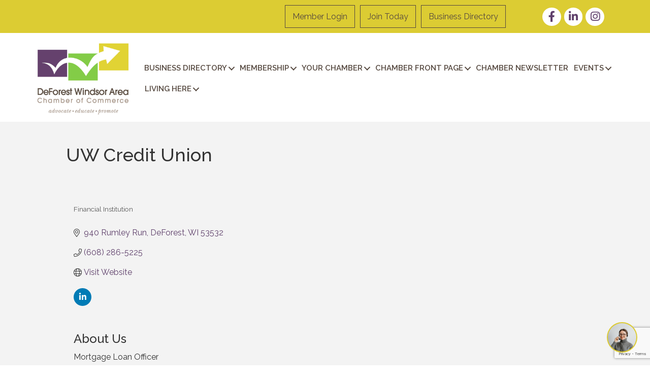

--- FILE ---
content_type: text/html; charset=utf-8
request_url: https://www.google.com/recaptcha/enterprise/anchor?ar=1&k=6LfI_T8rAAAAAMkWHrLP_GfSf3tLy9tKa839wcWa&co=aHR0cHM6Ly9idXNpbmVzcy5kZWZvcmVzdGFyZWEuY29tOjQ0Mw..&hl=en&v=PoyoqOPhxBO7pBk68S4YbpHZ&size=invisible&anchor-ms=20000&execute-ms=30000&cb=d9v7z6egrcfp
body_size: 48588
content:
<!DOCTYPE HTML><html dir="ltr" lang="en"><head><meta http-equiv="Content-Type" content="text/html; charset=UTF-8">
<meta http-equiv="X-UA-Compatible" content="IE=edge">
<title>reCAPTCHA</title>
<style type="text/css">
/* cyrillic-ext */
@font-face {
  font-family: 'Roboto';
  font-style: normal;
  font-weight: 400;
  font-stretch: 100%;
  src: url(//fonts.gstatic.com/s/roboto/v48/KFO7CnqEu92Fr1ME7kSn66aGLdTylUAMa3GUBHMdazTgWw.woff2) format('woff2');
  unicode-range: U+0460-052F, U+1C80-1C8A, U+20B4, U+2DE0-2DFF, U+A640-A69F, U+FE2E-FE2F;
}
/* cyrillic */
@font-face {
  font-family: 'Roboto';
  font-style: normal;
  font-weight: 400;
  font-stretch: 100%;
  src: url(//fonts.gstatic.com/s/roboto/v48/KFO7CnqEu92Fr1ME7kSn66aGLdTylUAMa3iUBHMdazTgWw.woff2) format('woff2');
  unicode-range: U+0301, U+0400-045F, U+0490-0491, U+04B0-04B1, U+2116;
}
/* greek-ext */
@font-face {
  font-family: 'Roboto';
  font-style: normal;
  font-weight: 400;
  font-stretch: 100%;
  src: url(//fonts.gstatic.com/s/roboto/v48/KFO7CnqEu92Fr1ME7kSn66aGLdTylUAMa3CUBHMdazTgWw.woff2) format('woff2');
  unicode-range: U+1F00-1FFF;
}
/* greek */
@font-face {
  font-family: 'Roboto';
  font-style: normal;
  font-weight: 400;
  font-stretch: 100%;
  src: url(//fonts.gstatic.com/s/roboto/v48/KFO7CnqEu92Fr1ME7kSn66aGLdTylUAMa3-UBHMdazTgWw.woff2) format('woff2');
  unicode-range: U+0370-0377, U+037A-037F, U+0384-038A, U+038C, U+038E-03A1, U+03A3-03FF;
}
/* math */
@font-face {
  font-family: 'Roboto';
  font-style: normal;
  font-weight: 400;
  font-stretch: 100%;
  src: url(//fonts.gstatic.com/s/roboto/v48/KFO7CnqEu92Fr1ME7kSn66aGLdTylUAMawCUBHMdazTgWw.woff2) format('woff2');
  unicode-range: U+0302-0303, U+0305, U+0307-0308, U+0310, U+0312, U+0315, U+031A, U+0326-0327, U+032C, U+032F-0330, U+0332-0333, U+0338, U+033A, U+0346, U+034D, U+0391-03A1, U+03A3-03A9, U+03B1-03C9, U+03D1, U+03D5-03D6, U+03F0-03F1, U+03F4-03F5, U+2016-2017, U+2034-2038, U+203C, U+2040, U+2043, U+2047, U+2050, U+2057, U+205F, U+2070-2071, U+2074-208E, U+2090-209C, U+20D0-20DC, U+20E1, U+20E5-20EF, U+2100-2112, U+2114-2115, U+2117-2121, U+2123-214F, U+2190, U+2192, U+2194-21AE, U+21B0-21E5, U+21F1-21F2, U+21F4-2211, U+2213-2214, U+2216-22FF, U+2308-230B, U+2310, U+2319, U+231C-2321, U+2336-237A, U+237C, U+2395, U+239B-23B7, U+23D0, U+23DC-23E1, U+2474-2475, U+25AF, U+25B3, U+25B7, U+25BD, U+25C1, U+25CA, U+25CC, U+25FB, U+266D-266F, U+27C0-27FF, U+2900-2AFF, U+2B0E-2B11, U+2B30-2B4C, U+2BFE, U+3030, U+FF5B, U+FF5D, U+1D400-1D7FF, U+1EE00-1EEFF;
}
/* symbols */
@font-face {
  font-family: 'Roboto';
  font-style: normal;
  font-weight: 400;
  font-stretch: 100%;
  src: url(//fonts.gstatic.com/s/roboto/v48/KFO7CnqEu92Fr1ME7kSn66aGLdTylUAMaxKUBHMdazTgWw.woff2) format('woff2');
  unicode-range: U+0001-000C, U+000E-001F, U+007F-009F, U+20DD-20E0, U+20E2-20E4, U+2150-218F, U+2190, U+2192, U+2194-2199, U+21AF, U+21E6-21F0, U+21F3, U+2218-2219, U+2299, U+22C4-22C6, U+2300-243F, U+2440-244A, U+2460-24FF, U+25A0-27BF, U+2800-28FF, U+2921-2922, U+2981, U+29BF, U+29EB, U+2B00-2BFF, U+4DC0-4DFF, U+FFF9-FFFB, U+10140-1018E, U+10190-1019C, U+101A0, U+101D0-101FD, U+102E0-102FB, U+10E60-10E7E, U+1D2C0-1D2D3, U+1D2E0-1D37F, U+1F000-1F0FF, U+1F100-1F1AD, U+1F1E6-1F1FF, U+1F30D-1F30F, U+1F315, U+1F31C, U+1F31E, U+1F320-1F32C, U+1F336, U+1F378, U+1F37D, U+1F382, U+1F393-1F39F, U+1F3A7-1F3A8, U+1F3AC-1F3AF, U+1F3C2, U+1F3C4-1F3C6, U+1F3CA-1F3CE, U+1F3D4-1F3E0, U+1F3ED, U+1F3F1-1F3F3, U+1F3F5-1F3F7, U+1F408, U+1F415, U+1F41F, U+1F426, U+1F43F, U+1F441-1F442, U+1F444, U+1F446-1F449, U+1F44C-1F44E, U+1F453, U+1F46A, U+1F47D, U+1F4A3, U+1F4B0, U+1F4B3, U+1F4B9, U+1F4BB, U+1F4BF, U+1F4C8-1F4CB, U+1F4D6, U+1F4DA, U+1F4DF, U+1F4E3-1F4E6, U+1F4EA-1F4ED, U+1F4F7, U+1F4F9-1F4FB, U+1F4FD-1F4FE, U+1F503, U+1F507-1F50B, U+1F50D, U+1F512-1F513, U+1F53E-1F54A, U+1F54F-1F5FA, U+1F610, U+1F650-1F67F, U+1F687, U+1F68D, U+1F691, U+1F694, U+1F698, U+1F6AD, U+1F6B2, U+1F6B9-1F6BA, U+1F6BC, U+1F6C6-1F6CF, U+1F6D3-1F6D7, U+1F6E0-1F6EA, U+1F6F0-1F6F3, U+1F6F7-1F6FC, U+1F700-1F7FF, U+1F800-1F80B, U+1F810-1F847, U+1F850-1F859, U+1F860-1F887, U+1F890-1F8AD, U+1F8B0-1F8BB, U+1F8C0-1F8C1, U+1F900-1F90B, U+1F93B, U+1F946, U+1F984, U+1F996, U+1F9E9, U+1FA00-1FA6F, U+1FA70-1FA7C, U+1FA80-1FA89, U+1FA8F-1FAC6, U+1FACE-1FADC, U+1FADF-1FAE9, U+1FAF0-1FAF8, U+1FB00-1FBFF;
}
/* vietnamese */
@font-face {
  font-family: 'Roboto';
  font-style: normal;
  font-weight: 400;
  font-stretch: 100%;
  src: url(//fonts.gstatic.com/s/roboto/v48/KFO7CnqEu92Fr1ME7kSn66aGLdTylUAMa3OUBHMdazTgWw.woff2) format('woff2');
  unicode-range: U+0102-0103, U+0110-0111, U+0128-0129, U+0168-0169, U+01A0-01A1, U+01AF-01B0, U+0300-0301, U+0303-0304, U+0308-0309, U+0323, U+0329, U+1EA0-1EF9, U+20AB;
}
/* latin-ext */
@font-face {
  font-family: 'Roboto';
  font-style: normal;
  font-weight: 400;
  font-stretch: 100%;
  src: url(//fonts.gstatic.com/s/roboto/v48/KFO7CnqEu92Fr1ME7kSn66aGLdTylUAMa3KUBHMdazTgWw.woff2) format('woff2');
  unicode-range: U+0100-02BA, U+02BD-02C5, U+02C7-02CC, U+02CE-02D7, U+02DD-02FF, U+0304, U+0308, U+0329, U+1D00-1DBF, U+1E00-1E9F, U+1EF2-1EFF, U+2020, U+20A0-20AB, U+20AD-20C0, U+2113, U+2C60-2C7F, U+A720-A7FF;
}
/* latin */
@font-face {
  font-family: 'Roboto';
  font-style: normal;
  font-weight: 400;
  font-stretch: 100%;
  src: url(//fonts.gstatic.com/s/roboto/v48/KFO7CnqEu92Fr1ME7kSn66aGLdTylUAMa3yUBHMdazQ.woff2) format('woff2');
  unicode-range: U+0000-00FF, U+0131, U+0152-0153, U+02BB-02BC, U+02C6, U+02DA, U+02DC, U+0304, U+0308, U+0329, U+2000-206F, U+20AC, U+2122, U+2191, U+2193, U+2212, U+2215, U+FEFF, U+FFFD;
}
/* cyrillic-ext */
@font-face {
  font-family: 'Roboto';
  font-style: normal;
  font-weight: 500;
  font-stretch: 100%;
  src: url(//fonts.gstatic.com/s/roboto/v48/KFO7CnqEu92Fr1ME7kSn66aGLdTylUAMa3GUBHMdazTgWw.woff2) format('woff2');
  unicode-range: U+0460-052F, U+1C80-1C8A, U+20B4, U+2DE0-2DFF, U+A640-A69F, U+FE2E-FE2F;
}
/* cyrillic */
@font-face {
  font-family: 'Roboto';
  font-style: normal;
  font-weight: 500;
  font-stretch: 100%;
  src: url(//fonts.gstatic.com/s/roboto/v48/KFO7CnqEu92Fr1ME7kSn66aGLdTylUAMa3iUBHMdazTgWw.woff2) format('woff2');
  unicode-range: U+0301, U+0400-045F, U+0490-0491, U+04B0-04B1, U+2116;
}
/* greek-ext */
@font-face {
  font-family: 'Roboto';
  font-style: normal;
  font-weight: 500;
  font-stretch: 100%;
  src: url(//fonts.gstatic.com/s/roboto/v48/KFO7CnqEu92Fr1ME7kSn66aGLdTylUAMa3CUBHMdazTgWw.woff2) format('woff2');
  unicode-range: U+1F00-1FFF;
}
/* greek */
@font-face {
  font-family: 'Roboto';
  font-style: normal;
  font-weight: 500;
  font-stretch: 100%;
  src: url(//fonts.gstatic.com/s/roboto/v48/KFO7CnqEu92Fr1ME7kSn66aGLdTylUAMa3-UBHMdazTgWw.woff2) format('woff2');
  unicode-range: U+0370-0377, U+037A-037F, U+0384-038A, U+038C, U+038E-03A1, U+03A3-03FF;
}
/* math */
@font-face {
  font-family: 'Roboto';
  font-style: normal;
  font-weight: 500;
  font-stretch: 100%;
  src: url(//fonts.gstatic.com/s/roboto/v48/KFO7CnqEu92Fr1ME7kSn66aGLdTylUAMawCUBHMdazTgWw.woff2) format('woff2');
  unicode-range: U+0302-0303, U+0305, U+0307-0308, U+0310, U+0312, U+0315, U+031A, U+0326-0327, U+032C, U+032F-0330, U+0332-0333, U+0338, U+033A, U+0346, U+034D, U+0391-03A1, U+03A3-03A9, U+03B1-03C9, U+03D1, U+03D5-03D6, U+03F0-03F1, U+03F4-03F5, U+2016-2017, U+2034-2038, U+203C, U+2040, U+2043, U+2047, U+2050, U+2057, U+205F, U+2070-2071, U+2074-208E, U+2090-209C, U+20D0-20DC, U+20E1, U+20E5-20EF, U+2100-2112, U+2114-2115, U+2117-2121, U+2123-214F, U+2190, U+2192, U+2194-21AE, U+21B0-21E5, U+21F1-21F2, U+21F4-2211, U+2213-2214, U+2216-22FF, U+2308-230B, U+2310, U+2319, U+231C-2321, U+2336-237A, U+237C, U+2395, U+239B-23B7, U+23D0, U+23DC-23E1, U+2474-2475, U+25AF, U+25B3, U+25B7, U+25BD, U+25C1, U+25CA, U+25CC, U+25FB, U+266D-266F, U+27C0-27FF, U+2900-2AFF, U+2B0E-2B11, U+2B30-2B4C, U+2BFE, U+3030, U+FF5B, U+FF5D, U+1D400-1D7FF, U+1EE00-1EEFF;
}
/* symbols */
@font-face {
  font-family: 'Roboto';
  font-style: normal;
  font-weight: 500;
  font-stretch: 100%;
  src: url(//fonts.gstatic.com/s/roboto/v48/KFO7CnqEu92Fr1ME7kSn66aGLdTylUAMaxKUBHMdazTgWw.woff2) format('woff2');
  unicode-range: U+0001-000C, U+000E-001F, U+007F-009F, U+20DD-20E0, U+20E2-20E4, U+2150-218F, U+2190, U+2192, U+2194-2199, U+21AF, U+21E6-21F0, U+21F3, U+2218-2219, U+2299, U+22C4-22C6, U+2300-243F, U+2440-244A, U+2460-24FF, U+25A0-27BF, U+2800-28FF, U+2921-2922, U+2981, U+29BF, U+29EB, U+2B00-2BFF, U+4DC0-4DFF, U+FFF9-FFFB, U+10140-1018E, U+10190-1019C, U+101A0, U+101D0-101FD, U+102E0-102FB, U+10E60-10E7E, U+1D2C0-1D2D3, U+1D2E0-1D37F, U+1F000-1F0FF, U+1F100-1F1AD, U+1F1E6-1F1FF, U+1F30D-1F30F, U+1F315, U+1F31C, U+1F31E, U+1F320-1F32C, U+1F336, U+1F378, U+1F37D, U+1F382, U+1F393-1F39F, U+1F3A7-1F3A8, U+1F3AC-1F3AF, U+1F3C2, U+1F3C4-1F3C6, U+1F3CA-1F3CE, U+1F3D4-1F3E0, U+1F3ED, U+1F3F1-1F3F3, U+1F3F5-1F3F7, U+1F408, U+1F415, U+1F41F, U+1F426, U+1F43F, U+1F441-1F442, U+1F444, U+1F446-1F449, U+1F44C-1F44E, U+1F453, U+1F46A, U+1F47D, U+1F4A3, U+1F4B0, U+1F4B3, U+1F4B9, U+1F4BB, U+1F4BF, U+1F4C8-1F4CB, U+1F4D6, U+1F4DA, U+1F4DF, U+1F4E3-1F4E6, U+1F4EA-1F4ED, U+1F4F7, U+1F4F9-1F4FB, U+1F4FD-1F4FE, U+1F503, U+1F507-1F50B, U+1F50D, U+1F512-1F513, U+1F53E-1F54A, U+1F54F-1F5FA, U+1F610, U+1F650-1F67F, U+1F687, U+1F68D, U+1F691, U+1F694, U+1F698, U+1F6AD, U+1F6B2, U+1F6B9-1F6BA, U+1F6BC, U+1F6C6-1F6CF, U+1F6D3-1F6D7, U+1F6E0-1F6EA, U+1F6F0-1F6F3, U+1F6F7-1F6FC, U+1F700-1F7FF, U+1F800-1F80B, U+1F810-1F847, U+1F850-1F859, U+1F860-1F887, U+1F890-1F8AD, U+1F8B0-1F8BB, U+1F8C0-1F8C1, U+1F900-1F90B, U+1F93B, U+1F946, U+1F984, U+1F996, U+1F9E9, U+1FA00-1FA6F, U+1FA70-1FA7C, U+1FA80-1FA89, U+1FA8F-1FAC6, U+1FACE-1FADC, U+1FADF-1FAE9, U+1FAF0-1FAF8, U+1FB00-1FBFF;
}
/* vietnamese */
@font-face {
  font-family: 'Roboto';
  font-style: normal;
  font-weight: 500;
  font-stretch: 100%;
  src: url(//fonts.gstatic.com/s/roboto/v48/KFO7CnqEu92Fr1ME7kSn66aGLdTylUAMa3OUBHMdazTgWw.woff2) format('woff2');
  unicode-range: U+0102-0103, U+0110-0111, U+0128-0129, U+0168-0169, U+01A0-01A1, U+01AF-01B0, U+0300-0301, U+0303-0304, U+0308-0309, U+0323, U+0329, U+1EA0-1EF9, U+20AB;
}
/* latin-ext */
@font-face {
  font-family: 'Roboto';
  font-style: normal;
  font-weight: 500;
  font-stretch: 100%;
  src: url(//fonts.gstatic.com/s/roboto/v48/KFO7CnqEu92Fr1ME7kSn66aGLdTylUAMa3KUBHMdazTgWw.woff2) format('woff2');
  unicode-range: U+0100-02BA, U+02BD-02C5, U+02C7-02CC, U+02CE-02D7, U+02DD-02FF, U+0304, U+0308, U+0329, U+1D00-1DBF, U+1E00-1E9F, U+1EF2-1EFF, U+2020, U+20A0-20AB, U+20AD-20C0, U+2113, U+2C60-2C7F, U+A720-A7FF;
}
/* latin */
@font-face {
  font-family: 'Roboto';
  font-style: normal;
  font-weight: 500;
  font-stretch: 100%;
  src: url(//fonts.gstatic.com/s/roboto/v48/KFO7CnqEu92Fr1ME7kSn66aGLdTylUAMa3yUBHMdazQ.woff2) format('woff2');
  unicode-range: U+0000-00FF, U+0131, U+0152-0153, U+02BB-02BC, U+02C6, U+02DA, U+02DC, U+0304, U+0308, U+0329, U+2000-206F, U+20AC, U+2122, U+2191, U+2193, U+2212, U+2215, U+FEFF, U+FFFD;
}
/* cyrillic-ext */
@font-face {
  font-family: 'Roboto';
  font-style: normal;
  font-weight: 900;
  font-stretch: 100%;
  src: url(//fonts.gstatic.com/s/roboto/v48/KFO7CnqEu92Fr1ME7kSn66aGLdTylUAMa3GUBHMdazTgWw.woff2) format('woff2');
  unicode-range: U+0460-052F, U+1C80-1C8A, U+20B4, U+2DE0-2DFF, U+A640-A69F, U+FE2E-FE2F;
}
/* cyrillic */
@font-face {
  font-family: 'Roboto';
  font-style: normal;
  font-weight: 900;
  font-stretch: 100%;
  src: url(//fonts.gstatic.com/s/roboto/v48/KFO7CnqEu92Fr1ME7kSn66aGLdTylUAMa3iUBHMdazTgWw.woff2) format('woff2');
  unicode-range: U+0301, U+0400-045F, U+0490-0491, U+04B0-04B1, U+2116;
}
/* greek-ext */
@font-face {
  font-family: 'Roboto';
  font-style: normal;
  font-weight: 900;
  font-stretch: 100%;
  src: url(//fonts.gstatic.com/s/roboto/v48/KFO7CnqEu92Fr1ME7kSn66aGLdTylUAMa3CUBHMdazTgWw.woff2) format('woff2');
  unicode-range: U+1F00-1FFF;
}
/* greek */
@font-face {
  font-family: 'Roboto';
  font-style: normal;
  font-weight: 900;
  font-stretch: 100%;
  src: url(//fonts.gstatic.com/s/roboto/v48/KFO7CnqEu92Fr1ME7kSn66aGLdTylUAMa3-UBHMdazTgWw.woff2) format('woff2');
  unicode-range: U+0370-0377, U+037A-037F, U+0384-038A, U+038C, U+038E-03A1, U+03A3-03FF;
}
/* math */
@font-face {
  font-family: 'Roboto';
  font-style: normal;
  font-weight: 900;
  font-stretch: 100%;
  src: url(//fonts.gstatic.com/s/roboto/v48/KFO7CnqEu92Fr1ME7kSn66aGLdTylUAMawCUBHMdazTgWw.woff2) format('woff2');
  unicode-range: U+0302-0303, U+0305, U+0307-0308, U+0310, U+0312, U+0315, U+031A, U+0326-0327, U+032C, U+032F-0330, U+0332-0333, U+0338, U+033A, U+0346, U+034D, U+0391-03A1, U+03A3-03A9, U+03B1-03C9, U+03D1, U+03D5-03D6, U+03F0-03F1, U+03F4-03F5, U+2016-2017, U+2034-2038, U+203C, U+2040, U+2043, U+2047, U+2050, U+2057, U+205F, U+2070-2071, U+2074-208E, U+2090-209C, U+20D0-20DC, U+20E1, U+20E5-20EF, U+2100-2112, U+2114-2115, U+2117-2121, U+2123-214F, U+2190, U+2192, U+2194-21AE, U+21B0-21E5, U+21F1-21F2, U+21F4-2211, U+2213-2214, U+2216-22FF, U+2308-230B, U+2310, U+2319, U+231C-2321, U+2336-237A, U+237C, U+2395, U+239B-23B7, U+23D0, U+23DC-23E1, U+2474-2475, U+25AF, U+25B3, U+25B7, U+25BD, U+25C1, U+25CA, U+25CC, U+25FB, U+266D-266F, U+27C0-27FF, U+2900-2AFF, U+2B0E-2B11, U+2B30-2B4C, U+2BFE, U+3030, U+FF5B, U+FF5D, U+1D400-1D7FF, U+1EE00-1EEFF;
}
/* symbols */
@font-face {
  font-family: 'Roboto';
  font-style: normal;
  font-weight: 900;
  font-stretch: 100%;
  src: url(//fonts.gstatic.com/s/roboto/v48/KFO7CnqEu92Fr1ME7kSn66aGLdTylUAMaxKUBHMdazTgWw.woff2) format('woff2');
  unicode-range: U+0001-000C, U+000E-001F, U+007F-009F, U+20DD-20E0, U+20E2-20E4, U+2150-218F, U+2190, U+2192, U+2194-2199, U+21AF, U+21E6-21F0, U+21F3, U+2218-2219, U+2299, U+22C4-22C6, U+2300-243F, U+2440-244A, U+2460-24FF, U+25A0-27BF, U+2800-28FF, U+2921-2922, U+2981, U+29BF, U+29EB, U+2B00-2BFF, U+4DC0-4DFF, U+FFF9-FFFB, U+10140-1018E, U+10190-1019C, U+101A0, U+101D0-101FD, U+102E0-102FB, U+10E60-10E7E, U+1D2C0-1D2D3, U+1D2E0-1D37F, U+1F000-1F0FF, U+1F100-1F1AD, U+1F1E6-1F1FF, U+1F30D-1F30F, U+1F315, U+1F31C, U+1F31E, U+1F320-1F32C, U+1F336, U+1F378, U+1F37D, U+1F382, U+1F393-1F39F, U+1F3A7-1F3A8, U+1F3AC-1F3AF, U+1F3C2, U+1F3C4-1F3C6, U+1F3CA-1F3CE, U+1F3D4-1F3E0, U+1F3ED, U+1F3F1-1F3F3, U+1F3F5-1F3F7, U+1F408, U+1F415, U+1F41F, U+1F426, U+1F43F, U+1F441-1F442, U+1F444, U+1F446-1F449, U+1F44C-1F44E, U+1F453, U+1F46A, U+1F47D, U+1F4A3, U+1F4B0, U+1F4B3, U+1F4B9, U+1F4BB, U+1F4BF, U+1F4C8-1F4CB, U+1F4D6, U+1F4DA, U+1F4DF, U+1F4E3-1F4E6, U+1F4EA-1F4ED, U+1F4F7, U+1F4F9-1F4FB, U+1F4FD-1F4FE, U+1F503, U+1F507-1F50B, U+1F50D, U+1F512-1F513, U+1F53E-1F54A, U+1F54F-1F5FA, U+1F610, U+1F650-1F67F, U+1F687, U+1F68D, U+1F691, U+1F694, U+1F698, U+1F6AD, U+1F6B2, U+1F6B9-1F6BA, U+1F6BC, U+1F6C6-1F6CF, U+1F6D3-1F6D7, U+1F6E0-1F6EA, U+1F6F0-1F6F3, U+1F6F7-1F6FC, U+1F700-1F7FF, U+1F800-1F80B, U+1F810-1F847, U+1F850-1F859, U+1F860-1F887, U+1F890-1F8AD, U+1F8B0-1F8BB, U+1F8C0-1F8C1, U+1F900-1F90B, U+1F93B, U+1F946, U+1F984, U+1F996, U+1F9E9, U+1FA00-1FA6F, U+1FA70-1FA7C, U+1FA80-1FA89, U+1FA8F-1FAC6, U+1FACE-1FADC, U+1FADF-1FAE9, U+1FAF0-1FAF8, U+1FB00-1FBFF;
}
/* vietnamese */
@font-face {
  font-family: 'Roboto';
  font-style: normal;
  font-weight: 900;
  font-stretch: 100%;
  src: url(//fonts.gstatic.com/s/roboto/v48/KFO7CnqEu92Fr1ME7kSn66aGLdTylUAMa3OUBHMdazTgWw.woff2) format('woff2');
  unicode-range: U+0102-0103, U+0110-0111, U+0128-0129, U+0168-0169, U+01A0-01A1, U+01AF-01B0, U+0300-0301, U+0303-0304, U+0308-0309, U+0323, U+0329, U+1EA0-1EF9, U+20AB;
}
/* latin-ext */
@font-face {
  font-family: 'Roboto';
  font-style: normal;
  font-weight: 900;
  font-stretch: 100%;
  src: url(//fonts.gstatic.com/s/roboto/v48/KFO7CnqEu92Fr1ME7kSn66aGLdTylUAMa3KUBHMdazTgWw.woff2) format('woff2');
  unicode-range: U+0100-02BA, U+02BD-02C5, U+02C7-02CC, U+02CE-02D7, U+02DD-02FF, U+0304, U+0308, U+0329, U+1D00-1DBF, U+1E00-1E9F, U+1EF2-1EFF, U+2020, U+20A0-20AB, U+20AD-20C0, U+2113, U+2C60-2C7F, U+A720-A7FF;
}
/* latin */
@font-face {
  font-family: 'Roboto';
  font-style: normal;
  font-weight: 900;
  font-stretch: 100%;
  src: url(//fonts.gstatic.com/s/roboto/v48/KFO7CnqEu92Fr1ME7kSn66aGLdTylUAMa3yUBHMdazQ.woff2) format('woff2');
  unicode-range: U+0000-00FF, U+0131, U+0152-0153, U+02BB-02BC, U+02C6, U+02DA, U+02DC, U+0304, U+0308, U+0329, U+2000-206F, U+20AC, U+2122, U+2191, U+2193, U+2212, U+2215, U+FEFF, U+FFFD;
}

</style>
<link rel="stylesheet" type="text/css" href="https://www.gstatic.com/recaptcha/releases/PoyoqOPhxBO7pBk68S4YbpHZ/styles__ltr.css">
<script nonce="1Ihuy2v-8zlbtVqhhp9qUQ" type="text/javascript">window['__recaptcha_api'] = 'https://www.google.com/recaptcha/enterprise/';</script>
<script type="text/javascript" src="https://www.gstatic.com/recaptcha/releases/PoyoqOPhxBO7pBk68S4YbpHZ/recaptcha__en.js" nonce="1Ihuy2v-8zlbtVqhhp9qUQ">
      
    </script></head>
<body><div id="rc-anchor-alert" class="rc-anchor-alert"></div>
<input type="hidden" id="recaptcha-token" value="[base64]">
<script type="text/javascript" nonce="1Ihuy2v-8zlbtVqhhp9qUQ">
      recaptcha.anchor.Main.init("[\x22ainput\x22,[\x22bgdata\x22,\x22\x22,\[base64]/[base64]/[base64]/[base64]/[base64]/UltsKytdPUU6KEU8MjA0OD9SW2wrK109RT4+NnwxOTI6KChFJjY0NTEyKT09NTUyOTYmJk0rMTxjLmxlbmd0aCYmKGMuY2hhckNvZGVBdChNKzEpJjY0NTEyKT09NTYzMjA/[base64]/[base64]/[base64]/[base64]/[base64]/[base64]/[base64]\x22,\[base64]\\u003d\x22,\x22QcORL8OCLcKvDyLDrsONXFtvESBDwpNYBBFpHMKOwoJ+UhZOw6Msw7vCqznDglFYwqNebzrCkMKjwrE/MsOfwoohwrrDvE3Csw1UPVfCs8KOC8OyFlDDqFPDkj02w7/CoWB2J8KVwpl8XD/DmMOowovDsMOOw7DCpMO/b8OAHMKYe8O5ZMOywqREYMKJXywIworDjmrDuMKwf8OLw7gfQsOlT8OAw4hEw70KwpXCncKbVwrDuzbCnR4WwqTCn3/CrsOxYMOGwqsfUsK2GSZHw6oMdMOiGiAWeEdbwr3CucKgw7nDk1sWR8KSwohnIUTDlg4NVMO/cMKVwp9nwrtcw6FIwobDqcKbAMO3T8KxwrHDn1nDmFoqwqPCqMKkK8OcRsOEVcO7QcOqAMKASsOrCTFSYMOdOAtVPkM/[base64]/[base64]/CpsKTUMKewqkvwrBgRXwBOcOmw4nDu8OZdsK3B8Otw5zCuCQ4w7LCssKBK8KNJy/Dn3MCwpXDqcKnwqTDqcKww79sL8ORw5wVHMKuCVAhwovDsSUUUkYuACvDmETDmDR0cArCmsOkw7dkYMKrKCJZw5FkZMOgwrF2w7nCvDMWQsOdwod3dMKrwroLSllnw4gqwpIEwrjDrcKcw5HDm0huw5QPw67Dlh07dMOvwpx/bcK1IkbCnyDDsEopasKfTVjCmxJkLMKnOsKNw7LCkQTDqEEHwqEEwrBRw7Nkw7jDjMO1w6/DvcK/fBfDkiA2U19BFxI/[base64]/Ct2kDLcOdQsKhRxvCgXMYPsKxworDqMOJOwU9CRjCglTCplXCqUQCGcOUfMO1YXnCpkLDrwvDnH/DpsOsVcOHwq3DucOywp1ACArCgMO3JsONwqPChcKqNsK7QwNsZQrDosOrOcOsLG4Aw4pgw7/Ctjwfw7DDiMKNwq0lw54AfEYbOB1ywoZnwr/CvngocMKLw5jCiAAqGiPDriJhPsOUZ8OqKyXDlcOSwrU6EMKhPgRMw6kTw7/DuMKQA33DoXXDosKlI0o2wqPCkcKfw53Cu8OxwrjCrC8YwrHCmC3CtMO/LE5vEgwiwrTCu8OSwpnCm8KWw4ceSgBnTE4zwr/CvXPDhGzCusOwwojDkMKATnXDpzHCnsO8w4rDo8KAwrMPPxHDkRw+Gz3CsMKpAVTCtn3CqcOzwpjCkm0ZVBhmw5DDn3vCgzwVM31cw7HDmCxLTxZeEMKmQsOrJ1vDg8Khd8K5w5kRUFxUwqrCicOwCcKAKRcjMcOJw4LCvTHCsUlkwqLDhcO4wq/ClMOJw77Do8KPwpMow4DCvcK3I8K+wrHCnAh6wot/[base64]/Cn8Oqw6UDLWQkwrzDvlNiwprDocOIQhEacxB2w65qwoDCu8Oow6XCrCTDn8OsBsOCwpXCvR7Dv1vDhDhpb8OdQSrDqsKQYcOpwpl9woLCqQHCk8KdwqVuw5JywoDCqkZCZ8KXMFEIwpZ+w5c6wqfCnjMGRsK1w5lgwp/Ds8OSw53Cug0rI2TDr8Kswq0aw7bCsxdvcMOuIsKow79lw5wtTSzDl8OLwobDrxpFw7fCoW4cw4PDtmU/wojDiWNXwrdYGBnCm3/DqMK9wqHCk8Kcwpl3w5fCq8KSeWPDl8KxdMKnwqRzwpk/w6PCuj8wwpIvwqbDmTREw4bDrsOXwo9hfAzDnVI2w6TCtWnDnV7CssO5I8KzW8KPwqrClcK5wqLCr8KCD8K0wpnDm8Kgw4FRw5ZhMBwYREEkeMOhfh/DicKKUMKfw5NbIQNSwo14N8OXMsK/XMOAw5ccwoZ3NcOMwr9JLcKow6UIw6l0WcKjUMOMEsOOOEJKwpXCgFbDn8OJwpnDq8KMccKrZFU+KXsNRHF6woYZFl/DjsO1wpoJBzkpw7IgDnvCpcOmw4rCvjbDjMK7cMKrB8OEwrkPUMOJWiFOc1M9CxHDtCLDqcKEU8KMw4DCt8KjcQ/[base64]/[base64]/[base64]/Dl8OMNHjCqFXDuA5Mwr4/wp3CjcO/cGvDhzLCs8K0CCrCnMKMwqpyBsOaw7wtw6suATsBV8KpK3vCpMOww6xIw4/DvMKIw5U7NAfDmhzCuhZ2w6I+wq8EajUkw4MPJzrDmSsiwrrDmMKfcB1JwpN0w6R1woLCqRvDmz7Ci8ObwqvDuMK5JRRmaMKxwqzCmR7DtTIrecOSGcO2w7oAAMODwrvCksKjwrTDnsOHEBF0dADDr1XClMKLw77Cgwg+w7jCosO4BmvCuMKdYsOmG8KDw7jDjy/CtXprelbDtWIGwo3DgSpxQcOzEcK+VSXDiW/[base64]/GcO5w6FWw5oKI8O2wozCp8OQBMKYwodEIQfDjnNdOcKbJx/CoFwcwp/[base64]/[base64]/Cj8KYSQ3DgMKKwrjChHrCmsOSGj/[base64]/[base64]/Cp8KUZ8O7LsK+w5LDqsOJw4HDgSbCgEAiw7vCmxTCpH5uw7XCmjBywrrDixpqwrPCjU7CunbDk8KwC8OtUMKfNcK1w60RwrbDiX7CnsOYw5Ytw4goEAcRwrd1HFVew74ewr5Qw7M/w7LCnMOoccO0wqPDtsKqLsOuBlxUP8OVLT7CpjfDsQPCocOSJ8ORCMKjwpErwrDDt1fCsMOaw6bDv8OfTBllwosDw7zCrcKew4d6QmQ0BsKqaCrDjsOjI1zCo8KXbMOif2nDsQkxQ8KTw4nCui/DnMOCVEE+wrkGwq8wwpx1R3UNwqhsw6rDvHNULMOWY8KtwqluX2NgJWbCjgcnwrTDtE3Dq8KBZWHDhMONMcOEw7rDjMOJL8O5P8OhRHfCtsOXEhUZw418bMOVGcOtw5TChSI3NA/DqRV1wpJqwr0tTDMZIcKNd8K8woxaw7wCw5cGW8Kowrdgw71dbcKKT8Kzwrcsw7TCkMO2P05qKzPCusO/w6DDjcOkw6bDtcKcwrRDdXPDuMOKJsOIwqvCmh9QcMKFw6RSBU/CtMO4wqXDqDnDv8O/bHrCjhfCg1E0RMOoJ1/DgsO8w5ZUwoHDnmpnUFA/RsOqwrMMCsK1w7U6C1bCkMK9I07Dh8OrwpVPw5HDt8O2w5FKb3UYw4fCj2hvw6VgBAUfw6nCpcKLw6/[base64]/Cvj95e8K1LE8YW8KuI1fCj0DCj3Akw5Fvw7/CpcOYw5x/wpHDrT8UC1lFw4zCocK0w4LCgl/Drw/DicO3wrVrw7TCmiVDwr3DvxjDv8KBwobDsW8Bwpobw4xXw7zDunHDv2vDnXnDisKSJz/Dr8Kgwo/Dk0oowo4EMMKswrp9CsKgfcOjw4PCsMOiKS/Dg8Obw71gw6gkw7DDnTFWJFLDn8Onw5jCqT1AT8O9wq3CksKqZzXDnMOEw71YDcO1w5cRasKGw5YrIcK0Vx/DpsKxJMODNmvDoGF9wr8Aa0LCsMKMwqHDkcOOwr/Di8O0TGdswpnDq8KKw4AGTmLChcOgfHLCmsOQcWrChMOEw6QBcsKfXsKLwpkDWHDDj8KTw4DDtjTCp8KDw5TCoEDDr8KQwoQMWFl3BF8owqvDhcOiZTfCpTI/VMOgw5N7w6ZUw5dEHnXCs8KPHxrCkMKkMsOxw4bDszJGw73DuCR8wpZJw4zDii/DgcKRwpMBEsORwqTDsMOWw4TCsMKOwopDDgTDsD0LRMOwwq7CosKXw63Dj8Kkw4DCicKDHsOhR07CkMOxwqMcLmlyJMO/YHDClsKtwp/Ci8OpasKiwrXDl0rDncKnwqrDuGcnw5/DgsKHPcOVK8OQXCdABsKuMDZfbHvCjE1fwrNRel0lAMOnw4/DnVDDhFTDjsODDcOIesOnwqbCu8K1wpTClQcRw652w6MlCFchwqDDu8KTFU8vdsODwoodccKKwovCswTDg8KwMcKNLcOhYMOKX8OGw5pRw6YOw5Y/[base64]/UEh+VcOYw4tvw6ApwqUIwpXCoRN5anNUScK5XMKtfgPDn8O6VDxqw5DCjsOJwrXDg3zDlXTCocOSwpXCo8KCwpMxwojDmcO0w7/CmD5DNsK+wqvDvcKhw7s2SMOmw4LCh8OwwoohSsONNCDCj3MZwr3Cn8O5AUvCoQlGw7ttWCpbM0TCrcOcZAMyw44swr97bzJ1T0kow6zCscKewplfwoYjIEUkfsKuDEdwFcKPwoLCiMOjaMOsfMKww7rCgsKpKMOpN8KMw6stwpQQwoHDm8Kpw4UZwr49w4XCn8K/[base64]/Crh3CiDM8WiHCphsWw4LDsxI9Si/CtAbCgsOgX8K6wroSfDzDmcO3NWoXw6nCoMOzw5HCm8K6ZcOdwphDLGDCksOTaGQvw7XChWXCmMKzw7TDgzjDh3PCvcOxSUNfNsKZw7ciPnnDrcKAwrB6R2fDtMK8NcKXHCtvCMK9aGEcMsKyQ8K+FWhDc8Kew6rDn8KlNMKDMisGw7jDgGQ2w5rCkA/DoMKew5BpCXbCiMKWasKfOsOLcMKRKyZhwoo2wo/Ckw/DgMOeOivCrMKywqDDvMKsDcKCU1EyPsOEw7/Dsl0NXREgwofDosK6ZsOhGmBQXMOcwoXDksKKw7Zfw4LDpMOMGhPDkRtIbXB+WMO0w7JRwo7DigvDs8KUL8OweMK4GQkiwp1hc39NXlkIw4Anw7zCjcKoNcKkw5XDvm/CgsKBM8OUw44Ew4kDwpN1ekIrXEHDnBtrWsKEw6xcdBjDjMOscm1tw59eTcOANsO6STx5w54/IMKBw6rCkMOELDTDk8OAEkFnw48qAzBtRMKswo7CuFY5GMOkw63CvsK5wpnDtk/CqcO7w5rDrMO9RsOiwofDlsOpL8KnwqXDjcKgw5VYQMO/[base64]/Cs3TDu3J/BsOIw4nCgAwqL199wqTDqMOwwoAIwpYUwpHComMtw7/Dg8Omwo0fG3HDq8K1I0pTNn/DvsOBw6oZw6p7OcK0SHzCghdlRsKDw4fCjFFZDRgqw5XCmgpIw5Uiwp3ChjLDpkJDE8KGVUTCrMKywrA9QnnDpx/ChWlNwrPDk8KncsOFw64ow7zDgMKKKXoIO8OSw6jDpcO4bsKITBLDvBY9UcOYw6nCqBB5w74UwpUIdGfDrcO6AwjCuF99UsOAw4MEYEHClkvDrsKVw7LDpDPCkMKHw6pIwqzDhityJHhKPURewoAfw6HCokPCjADDlRNuwq5ZdWogOkXDk8OoCcKvw5MEFFtfPB/CgMKmaWQ6WUMuP8O1WsKEcDdccyTCkMOpa8KiPG1zQwp2VHEBwpnDqWx5N8K7w7PCpzXChFV/w688wrwMJUgDw67CnVzClg/Do8Kjw5VZw40WZsO6w4EbwqDCscKBEXvDuMKoZ8KJN8KDw67DhcKtw6/CvSbCqxEzFxXCrQNjCU3DqMOkw7IcwovDlMKjwrbDrAggw60Sa1bDvSt+woHDqSTClllXwonCtVPDoiPDncKOw5IdK8OkGcKjw5HDkMKue0oUw7zDisKoMAYWb8OpUh3DsjRUw7DDpUQCb8OcwoV/[base64]/[base64]/w6EpfcKtNkIWZcO5J8Kuw5nDo8OGw6UFNcKYGBLDlMOiLhjCs8K2w7/CiXzChcKlPAtRLsOKwqXDr18rw5HCpMKaVsO6woNDFsK3FnzCnsKswrfCj3fCmF4Tw4IKbXsMwo7CgyFiw59uw6HCj8O8w6/DtcO5TEAkwrAywrhkB8O8bkvChFTCuAFwwqzCjMK4VcO1eVJrw7BQw6fCvDcbRgQbOwh+wpnDhcKgfMOTwqLCvcOcNA98HWxcNFfCphXDqMOnKmzDjsO5S8KubcO5wppZw7ZFw5HCuGE/f8OewrNtDcO9w6fCncOWI8KxXw7CjMKxKBTDhsOfFMOIw6jCkkbCj8KVw5HDiEXCuAHCq0/DiTQGwrMsw7I7QcOjwpIgQgJdwr3DlCDDj8O6ZcO0PEXDucOlw5XDpHgOw6MKJsO1w69swoFTPsKKB8OwwrNpe0haA8OHw5VvTMKEw5bCisOeD8KbOcKTwpzCukwuI0gqw7lydHrDsj/CuE9PwpHDmWBlYcO7w7DCjMOowrpbwoXChFUFIsOSWcKBwrgXw7rDrMKBw73CtcKSwqTDqMKobE7DiQR8X8OEAlRYMsOjAMKcw7vDn8OPfFTCvWjDvl/CgQNlw5ZSw7tBfsOTwqrDizorE1x+w4hyPyMcwrHChkBKw6Mmw59VwpV1GMOgY3M/wrXDskbChMOxwpTCmMKGwpVlMHfCsW0Bw7zCosODwpEow5sowqPDlF7DrVfCqMOBXcKgwpYSVjZ0PcOJWcKTSQp5I3VcW8KRJ8OlbcKIwoQCCANVwqbCp8OjSMOJHsO/[base64]/CvTLDksOUwptHIcKcwo5aw75EJHxTw7oEQcKwBBLDlcO6LcOaUMKdD8O/[base64]/CrMO4fWF2woNLTiLDu2DDlBTDrm7CsW01wrEnw4hNw7Fjw6I2w5nDmsOzQ8KSfcKkwqLDlsOMwqR/[base64]/bRbDgWwDw7Yuwo4bw4PDlXLCmcOGBUYYLsOnFld5alHDoHdPKMOWw4FqYcKuQ1XClS0PcAzDkcOZw6DDjsKOw6LDnG7DsMK+GF7CvcOzw5zDqsOQw7VGDHIBw69ffsKUwpNjwrc7KMKHDR3DocK9w4jDocOIwoXDoip8w5h/OMOkw7fCv3HDq8OoTcOcw6prw7gMw6V1wrdZe3DDk3ULw50NTsOUw5p1HcKxeMOgBjBBw7vDkzzCgk/Co07Dim7Cp0rDmFACeQrCpATDjWFFRMO2wqcBwqp8wpkywqETwoJ4IsOmd2HDuGUiOsKDw4R1TlVrw7FAFMKHwolyw6rCpcK9wr0CC8Obw74xFMKYwqnDk8KMw67CoxVqwpzCizgXLcK8B8KRb8Kfw41/wpIgw6ZbSR3Cj8OMFVXCo8KQLE92w6XDjz4qKS/DgsOww4kZwpwFOiZWf8OhwpjDlzDDgMOjZMKvXsKYI8OXaH7ChMOAw6bDsTZlw6HCvMKBw4XDhW9WwpbCi8KywolNw41/wr/[base64]/DjiTDkMKMw7DCn2Fmw7V9w50dUMKUwrHDmjbDm1ETN1ZOwrHDsTrDsSfCs0lrwrPCtS/CqGMTw7Ykw7PDqSPDpcKITcKmwr3DqMOHw6w5LzlIw5NoDsKywqnDvHzCucKMw7UUwojDncK/[base64]/CgMOFw5jCmSXDo2l8QsO9wqELJ2zCpMKXw4jCi8OIw7XCg1nCg8O0w7TChSHDjsKYw67Cv8K9w4NWOQRVN8OrwqUawp5UPcOuGRclV8KlJ0TDk8KuDcOWw5fCkAvCrQJeaE1/wo3DvAQtYmTCgcKIMCvDkMOgw4taA2rCghvDnMO+w7A2w5rDr8OyQwjDg8O4w58hc8KAwpjDkMK7KCs/TlLDtG4NwrULJMOlLsOywrlzwoxHw5TDu8O4H8KbwqVZwq7Cs8O3wqAMw73DhXPDmMOHJE9SwpDDtn0AM8OgfMODw5vDt8Onw6fCrTTCmcKbcD0nwoDDtArCrFnDkCvCqMKPwqMDwrLCt8ORw6dJPT5gFMOdaRRUwrbCmlZ/[base64]/w7XDtE3Cr8Oyw51lwowYCWrDj8K9PcOCAC3Co8KTTD/CrsOFwrJPeCAAw6R/HWVnVsOfw7ojw5rCs8Ocw7BrUyfDnGADwoALw48Iw5BZw40Ww5HDvsOKw7UkQsKhIwjDucKxwqNOwofDoXLDjMOAw5gkOk1Tw4zDgsKXw5JFFRV9w7bClSfCj8O9bcK0w4nCrVwIwrhuw6Uuw7vCs8K/w55qaVbClx/[base64]/[base64]/DlsOaw7ZZw6HCmMKzw79BwoDCncOCw5dWw6zCtmocworClcOVw4h/wpghw7cAacODYhTDjFrCsMKqwpo7wrXDrcOreGXCoMKawpXCqEtqF8K+w5J/[base64]/Cqz1Qwo1sNcKlwoXCi8OCw7kbw45ILsOmwqPDucKvZsOJwoHDvU/Cng7ChsO0wp7Dhw9vOg5EwonDlyvDqcOWFiDCtwZ0w7jDuVvCjy8MwpdUwp7Dm8OmwrluwpHDsRDDvcOmwqU3FwwUwoEgNMKIw73CiXnDoBXCmQbCksO/[base64]/QcKGPMKFa3LCjnnDsEbDj31laRTCnSoqw5nDtUDCqTY9csKJw5jDl8OmwqDCuSJlX8OAVilGw7VYw4vCiD3CnsKWwoYsw5PDi8K2XcK7EMO/TsOlU8O9wqkFeMOBN0w+esKAw5jCoMO8wrDCmMKew4bDm8OdGEZGPU/[base64]/Dq8K/[base64]/DgsOZwozDvWPCqsK5XcOeaMOcZcKyw4DCh8OVBMOLwrt+w4pAGMOvw71awo4XfXNFwrZmw6nDrcOVwrdXwqfCrMOLw7piw5/DolvDtMO6wrrDlkwaSMKPw6HDr35Ew5lzacKqw6IMA8KMICh2wqoTasOqMCcJw6M3w5BswrR6bjxYThfDqcOIfgHCix0cw6zDisKdw43DukDDrVTCmMK5w5w9w67Dg3c2WMOhw7IDw5vClRXDiT/DicO1w6HDnRXCj8K4wp7Do23DkcOGwrDCj8KpwpDDtVk0BMOVw4Ehw5bCtsOfHkXDssOXWlDCqR7DuzwWwrbDlDLDmVzDk8K8Nm3ChsKpw59BV8K9FlY6JSHDmGocwqF2Cx/DoWLDqMOrw6M1wr9tw5hjOMO7wplnPMKLwpsMVgA7w5TDkMOPJMOsdxsUwothfcKXw61IZEw/w4LDqMOtw4gCQGfCncKECsOcwprCg8K+w7rDlx/[base64]/[base64]/[base64]/VyrCq8K/w4vCvyQNwptFwrjDvsODWMKswpPCoQk9wrpyf27DgT/DqAYpw74GECTDsQZPwrZVw5dQHsOGRiRLw4sLUMKrFR8fw55Sw4fCqFAsw55aw5B+w6fDuG4PKCh5CMKpS8KRM8KUfWU+UsOnwqLDqMOmw5g5NsKKFcK7w6XDmMK2AcOcw5PDqF91W8KZVFkRXcO0wrl0ai/DpMK2wo4PV2JVwod2Q8Onwpd6RcO8woPDslsyOgQUw4dgwrY8ETQTSMOYI8K+AgnCmMOWwqHChxtmGMOfC1ouwp3CmcK5FMKvJcKfwospw7HCvzkfw7Q/VE3Cv3gEw5h0FXjCjMKiNwpRO2jDscOqETvCpBvDiyZWZBJ4wpHDs0/Dg0xrwo/DlD0SwpAewpMTBcOiw7J/DEDDhcKww6RiJyEsGsObw4bDmEErGBXDmgrCqMOqwq1bw7TDvnHDqcKYXMOvwoPCgcO8w4d2w6xyw5nDpsOqwo1IwoNqwojCtsOgYsOia8KLbUo1D8OJw5nDs8O6b8KswpPCrnTDrcKbYhHDhcOwNzUjwrNheMKqXMO7MsOFGMKswp/DrxpYwqhpw4Y/woAVw77CqMKgwr7Dk0LDnFvDgX1Qf8KbMsOUwpQnw7LDgQnDtsOJCcOIw6Asby1+w6gIwqg5TsKew5w5GD42wr/CtFUTVcOufGXCoyZTwp47UCnDrcOdc8O1w6HCgUpMw5bCpsKOalHDmwltwqIaDMKuBsOCQyVDPsKYw6bDrMOqDgpBWzAgw5TCoQHCtx/DtcOoM2g/[base64]/Cm8KfZC3CplLDrTwIwqbClDBPEcKydDtwYhNmwr3Cl8KTN0JUUj7CusKLwrEOw5/CpsOiIsOfGcKRwpfCvCpbaHvDh3lJwpMtw7vCjcONejUiwqvCgWVHw57Cg8OYAcODU8KNdwRTw5TCkAfCuWLDoSJeBcOpw4wNXXIwwqULSBDCjDUEesK/wqTCjw9Kw77DgyHCv8OYw6vDgBXDkMO0Y8KDw63DoA/DhMOVw4/[base64]/DvcKHwqZpBX/DpcKvwo/DthBlJcOBw5DDnMKlblXDp8O3wqMTOmchw6s6w6/[base64]/[base64]/[base64]/CiMKKdcK2wrUlwrHCoMKwwopbN8OUwpDCnMKUX8KedQbDtsOqGAfDhWZcP8KBwrfCmMOCRcKtO8KHwprCn0TCvB/CsxDDugvCv8O1bywCw5Exw6TDhMOkeGrDglXCux0Cw5/[base64]/Ds8KJecK2w7zDosK7WkIWVMKSwqvDh01awqLCoXrCqsOwFMOdEjHDpBrDniLCrMK8CUzDtxIbwpV4DER4eMO/w7VuXsK/w7PDpzXCjUPDmMKDw4XDlTJYw5TDpz1ZNsOmwrLDrBbCshh0w5LCs3gtwq3CscKZZsOARsK3w5vCgFZiKjPCvUN3woJFR1zCtyAYwoLCssKCXzg4wqIVw6lawrUSw6U2C8OQQcO7wpBUwqVIaznDhFsOJ8OmwqTCnBt+wr4wwo/DvMO5BcKlHcOSJn0Lw54YwonCmMOKUMOHP3dXAsOXOhHCv0zDk1/[base64]/ClMOBwpbDpV7CmzoQCEPDqgAqAMKbwrHClDXDg8K/AmLCmhpXYWRyScKGYmPCosODwrxDwqoAw6B4KsKqw6LDqcOEw6DDnlrCh2seI8KiZcOeOWXDmsOrbw4RRsOLAm1hFRPDssOzwrLCsmzDiMObwrEMw44owq0mwoc6SnTCm8ORJsK/[base64]/CpijDtsOVw7EiZWxUwoB7w6pWw67Dix7CvsO6w6AmwrAuw6bCiFx1ElHDtjzCkmt9OysedMKnwqAtZMKNwr/Cj8KRSMOlwrnCpcOwDTF7EifDl8ORw7MMezbDhF8+DDsfXMOyNzjDncOzwqpDSQNFMC3CpMOnJsK+MMK1w4/DncKjCG/[base64]/[base64]/DqHTCocOQHMOZcmIXAsOzw7opWTTCoXvDsnxVHsKdG8O4wqjCvQDDmcOPHyXDkQnCqnsUQcOFwprCrg7CqDzCqm7CjFfDgmzDqBxWC2bCicO4DMKqwqHCnMOjFDknworCicONwoA5fC4/CsKGwrVuIcOTw49Mw4nDscKvA2JYwovCgnZdw4PDgVESwoszwpEAXlnCm8Onw4DCh8KzXRfCvlPCk8KTG8OKw519Q0rCklrDjQxaEsOww6hzasKmFRXCkn7DswVBw5hnAzPDpsKWwpw1wq/Di2zDmEVUKg9WbMOpRwRdw61DH8Oew4huwr8PVRkPwpgTw6LDqcKWPcOjw4bCkwfDqGEPalHCtMKuAHFlwovCsDXCqsKswpsDYSzDiMKjbTzCmcODNEwgbcKTecOTw5RoeA/[base64]/fF51FCzDngLDl2nCsB/Du8OSeMOWwpPCujx8wpR8UcKIDlTCmMOPw4VtdlRrw6UKw6FGQ8KuwosUckrDlz4YwqpEwoIBfl0cw7bDjcOueX/CtibCosKvYsKCF8KHHDR6bsKJw6fCk8KKwptFa8Kfw71PIzs/[base64]/JMOAYsKIS3EaflPCtgTCtsKYBzJbw5Ahw5/Du158OwrCkTV1PMOvMMOkw5rCoMO0w4nCojPCj2vCiVJLw53CjwvCtMKvwpjDvijCqMK9w50IwqRow68PwrcybCvDrxLDkWJgw4fCjTEGWcOjwronwqBRCcKGwrzCo8OIPMKqwr3Dtg/CjznCnDPDu8KyDyQswoleSTgqwq3DsjA9RQfCucKdDMOUGUvDrcKHQcOJfcOlVGXDg2bCpMOlPQgYWsORfsKEwpbDsG/DtnAcwqnDusOefcOmw4vCi3LDv8O2w4/DqMKzMcO2wq3DnxpAw6t0HsO3w4nDgyc2W2nDmiNuw7/DhMKETMOswpbDs8K8CcKcw5xSSMOzTMKfIMKTOm49wrFFwpliwoZ4wpvDg0xmw6tJU0LDmlEzwqzDscOmNQwyT39LWRzCjsOcw6PDuHRUw406Nz59AGJSwrU+SX4wIGUlVErClhIZw6rDjwDCq8Kvw4/[base64]/woBbIDkFw7LDrBnDqUMtw4RPdDvCtcKCajAtwq0iWcO2RsOlwp/DncOMZWRmwrNCwpAiNsKaw4o3GMOiw41rTsOSwpgDQsKVwrIHKcOxEcOzKcO6SMOpbMKxNC/Cv8Ovw7htwq/Cpx/CoD/[base64]/DmgTCgw3CvsOpNQ7ChMOww5XDm13Cn8KpwrTCqhBKw6zChMO5MzdRwqQuw4sDGA3DkgNOe8O1wpN7wo3Dnw9lw4lxJMOKaMKFwpPCgcKTwpTDpHYuwo5nwr/CqMOWwrjDsWzDv8OnE8K3wozCmy9oGxNhFg3Co8O2wp97w61Kwp8CM8KbfsKZwojDqFTCkgYSw5FOLnnDq8KowoNdUGJWPMKtwrcgYcOTEWk+w40EwqMiHBnCicKSw5jCmcOCbCcAw7/DisKGw4jDkQLDn1TDhSzCj8OFw6MHw6ocw4zCpA/[base64]/[base64]/CpWNrw5bDtCEIwrTDmjvDkAVUw67CpMOAUkPCtMO7bsKFw45zNsO4w6Rhw5BMw4DCo8KGwrp1blXDp8KdEVcWw5TCgxlCZsOFDDrCnHwxfxHDicKHVAfCmsOBw44MwrTCrMObAsObVBvDgsO2BnpSEn0XAsOBOEFUw6JQD8KLw7jCs1w/NnTCrlrCqBg0CMKZwplNJnotPkLCu8Kdw78AD8KcUsOSXjAbw6VHwrXClhDCocOAw53Dn8K7w5TDhDM/wonCt1Fpw53Dr8KoYcKNw5HCvcKsJGzDsMKfYMOpMcKfw7gmOsOKSh/DsMKKJWDDnMOwwoPDs8O0EsK4w7vDp17Di8OFc8KvwpkGBD/[base64]/Dk2MMwqjDk8K2UV8tfMOcYC/Dv8OmwrfDnF9bLsKfNnjDo8KfcAYhRsO/R3RRw4LCvmI3w7RGBlfDl8KZwobDvsOdw6bDn8O+TMOQwpTDqMKzQMOUw7PDj8Kmwr3DiXYZJsOKwqDDsMOQw6EIDSEbQMOqw4HDsjxfw61Yw5jDhhZcwp3Dgz/Cq8K5w4LCjMOHwr7Ch8OeTcOrLMO0fMKGw4YOwqR+wr0pw6vCn8OzwpIeJcKoQDbCjCTCjkXDs8KdwpfCrHnClcKHThhUUTbCuxDDrMO8NMKDWXHClcOgHnwHd8O8UnTCj8KZMcO/w6tta246wqbDtsKVwp/CoTYow5TCtcKeC8KxeMOiZDPCpV51ewzDuEfCll3Dsnwcwp97H8OywoJBH8O+MMKtOsO/w6dTACLCpMKpw6xdZ8O9wqxmw47Cnh5gwoTDqD9oV0V1N1rCgcOow6NTwqfDiMOjwqF3wpjDoxcew5keEcK6fcK0NsKawpzCiMObOQbCrBo1wro7w7kPwrIHwpp/H8Opw7/CsBYUS8OFI2rDscKmBn3DtH1HeErDkgDDlV3DuMKRwoN6wohVHxbDqBkUwqXDhMK2w6t2esKaXRPDtB/[base64]/DozMZAcOJQMKbGcOAw6dTwqohwpbDosOIwqfCkQ/DlMOfwrgpworDpFfDikwSMhUmRxvCn8KGwooRB8OxwqZIwq4Mw504cMKjwrPCvcOoaSt6I8OJwrRcw5LCjS0fG8ODf0zClMOSJ8KqTsO4w5Vwwp9fbMKFPcKgTMOyw4/DkMK3w4LCgcOyeDzCjMOpw4Yzw4XDkHRwwrpqwr3CvjQowqjCimlTwpPDtcKZFws/GMKhw419NUnCsHLDucKewrMfwo7Coh3DjsKCw5sFWzgKw50rw6zChMOzfsKEwo/DtsKWw606w5bCrsOxwpszcMKCwpQOwpDCiTIvNSkZw7fDvFIlwrTCo8KqKMOVwroVE8OIWMK5wo8pwpbDpsOnwqHDi1rClgPDgy3CgRfCvcKZCnjDn8OvwoZ0Q3vCmzfCm1nCkC7DrwJfw7jCu8K/[base64]/DjgHCqMKKGsODOG8bAXo7w6jCnMOJwqwPwqFkw5Z6wo11AF8CAi0Hw67CrkEbe8OjwoLDusOlXj3DmMOxZ1QFw79MCsOWw4PDhMOEw55/OU8pw5NbX8K/LR/DosKTw5AJw7LDo8KyHMO+HMODdcO8IcKtw7DDk8O5wqPDpi3Du8KUV8Ovw6d9MHnDkF3Ch8KjwrXDvsKcw6LChDvCu8O0woEBdMKRWcOIaykZw592w7o9P2MJEMKPRDbDuTTCn8OWSRDDkG/[base64]/CosK/DMOVw6BVw4kqw5dgPMOLw7DDhMO/w5DCm8OIwokND8OjE0vCm3sxw6Nlw79kC8OdLDpeQQLDqcKXFAgKRjxmwqIpw5/CvxPDhn9Two0/N8OaS8OqwoBsdMOdEVcgwoTCmsOxT8OYwr3Dgk1DH8Kuw47CpsOtGgbDv8OreMO0w6PDksOyBMOUV8O6wqrCgXYNw6JHwrTDqmVMDcKZSQozw7rCsx3CuMOVWcOxRMKlw7PChcORbMKLw7/Dn8OPwqEce0Epwr7CjsK5w4RSYcOUXcOpwpFVVMKRwqNwwr/[base64]/[base64]/w5/Cl1rCglYpQ3MAfknDn8K8wofCqR0ZYsO7B8KKw4HDtMOdA8Ksw68/DsOBwq4nwq1RwqvDpsKJK8K7wpvDr8K+H8O9w73DrMOaw7/[base64]/DlMOEwo3DiMOBP1UNw5t7OCtOO8OHOsOTR8K1wpZRw7pnEDUOw5zCmWl8wqQWw4bCrj0KwpPCo8OLwqbCnyxfeiInKivCo8ONCAIewrZjX8Onw6BJXMKSfsOHw4vDgHjDkcO3w4nCk1N5wp7DryfCgMKbZcO1w4DCrD46w7Z7TMKfw6t7A1PDukBoasOlw4/Dt8OOwo3Dtgxywr0LCy3CoynCl3HDhMOmOhw+w6LDn8KnwrzDosK1wr3Ct8OHOUPCrMOcw5fDmEIrwoLDlmbDgcOSJsKqw6fCl8O3STHDjh7CvsK0MMOrw7/CgEdQw4TCkcOAwrJrJcKBMFHClMKFMlVLw4PDiQFsecKXwplyMcOpw51GwpNKw5BYwq96bcKDw5/Dn8OMwpLDvsKNFm/DljbDu1XCl0hBwpLCuXM6VsKKw4Z8OcKLGgcNEzhQJMOtwozDjsOjw7XDqMKdSMOZSEFgNMObVXUIw47DsMO/w4PCk8Oaw7EHw6paCcOewqbDixzDiGMrw45Uw4MQwpTCuEAgMktuwqVAw67CqcOESkg/RsOBw4ImRjRXwrchw6oPEnc7wofCqg3Cs0YIacKDZQ3Dq8O0OklMP0nDscOfw73DglcMesK1w6rDtB5eEU/DhAjDhS0iwrtqIMK9w4vChsKZKQEMw4DCgxrCjztQw4o+w4DCmkMIMEJCw6HClcK2L8KNKhfCvVLDt8KEwpTCq3t7SMOjbVTDv1nCrMO/wq09XhvCu8OEZgIhXFfDv8ONw59aw7bDpMK+w7HCq8Oyw77CrDHCnxoqO3IWw4PCj8KjVgPDu8K7w5Z4woHDh8KYwqzCpsKwwqvCtcOhwpTDuMKqLMOZMMKzwqjCiyRJw7jCu3Y4ZMOKVRg4PMOGw41wwpNRw6/DksOlKFhawrozdMO9w6NGw5zCiUTCgVrCjVo/wqHCpHVtwoNyPU7Cv3HDvcO9GcOnWjE1fcKMPMOUMEzDtEzCnsKJYEnDgsOFwqDCqyQJXcOQbMOtw7VyesOUw7PDtQAxw4bCvcOhMDvDqkjCnsKSw63Dvl7Dj0cIDsKJEALDk3vCksO6w4UZS8KwbRtmVMKkw7bCuS/DuMKHDsOnw6nDrMOfwqgnQG3Ck0LDuAVBw6BBw63ClMKhw6PCi8Oqw5fDuSNNQsKrWncpYF/DoHshwrvDllXCtG/CuMO/[base64]/Dm2Ucw4zCtsO6wp/ChMOFw6/DlMK0wrlowqHDrBYOwqQsEQFWe8K4w63DtAHCn0LChTZhw4jCpsKMDFrCjhlreXXCkkvCn2AKwolKw4DCmMOWw7PDlUzCh8KYw5jCpcOjw7l6N8O/JsOrEScsF3IfZcK4w4V4wq5vwoUMw5Eyw6F7wqwww73DisOXBi9XwrxRbQDDocODGcKMw6/[base64]/Cs2HDnlfCqRw6w7nDvFdWV3InWsOHe8KywobCocKiP8KdwqE+NcKpwo/DpMOZwpTDrMKiwr3Dsx3CvDXDq0JxZA/DmRPCg1PCusOdc8OzZGoQdmjClsOUbnjDsMOiwqLDosOFMmEtwp/DhFPDncKiwqA6w5wsN8OMCcK6fsOpOTXChx7CtMOkfh1nwq1Nw7h/wofDuQghRhVsLsOpw7wefSPCgcODf8KkNcOMw4lRwrPCqw7Ci0fChS7Du8KLPMOYKnV9K2hFf8OCTMO+HsOeBGkRwpLCr3/Dv8O2bcKFwpHCmMObwrVkacKlwoPCswPCucKPwqXDrwlewr1lw5vDuMKUw6HCkn/DtR81wrXCpsKzw60DwoLDkQoQwqTCtk9GIMKwA8Opw5Yxw7xrw57CksO1HwMBwqhRw7XCgW/DkEjDiVDDk382w4x9d8KXZm/DmCk9dWMvSMKgwpzDnD5pw4LDiMOJw7nDpmIIGnU6w6TDrGzDu1M/WQJBXcOEwo0eKw\\u003d\\u003d\x22],null,[\x22conf\x22,null,\x226LfI_T8rAAAAAMkWHrLP_GfSf3tLy9tKa839wcWa\x22,0,null,null,null,1,[21,125,63,73,95,87,41,43,42,83,102,105,109,121],[1017145,275],0,null,null,null,null,0,null,0,null,700,1,null,0,\[base64]/76lBhnEnQkZnOKMAhnM8xEZ\x22,0,1,null,null,1,null,0,0,null,null,null,0],\x22https://business.deforestarea.com:443\x22,null,[3,1,1],null,null,null,1,3600,[\x22https://www.google.com/intl/en/policies/privacy/\x22,\x22https://www.google.com/intl/en/policies/terms/\x22],\x22oBOAkthu4GOcOZJygr9wyIE404fmvpwR5cFJ71dQgSw\\u003d\x22,1,0,null,1,1769024388512,0,0,[49,46],null,[43,206],\x22RC-NL3LyHxsqFHGYg\x22,null,null,null,null,null,\x220dAFcWeA6UvMpols0Qy3il21xS82dY5nEG8IlXLo-vBsnd0IL3zviSdQSkDifyx7fiFaYCYIa5FvmPXv7KT5kpBQDr-XbipZn0eQ\x22,1769107188733]");
    </script></body></html>